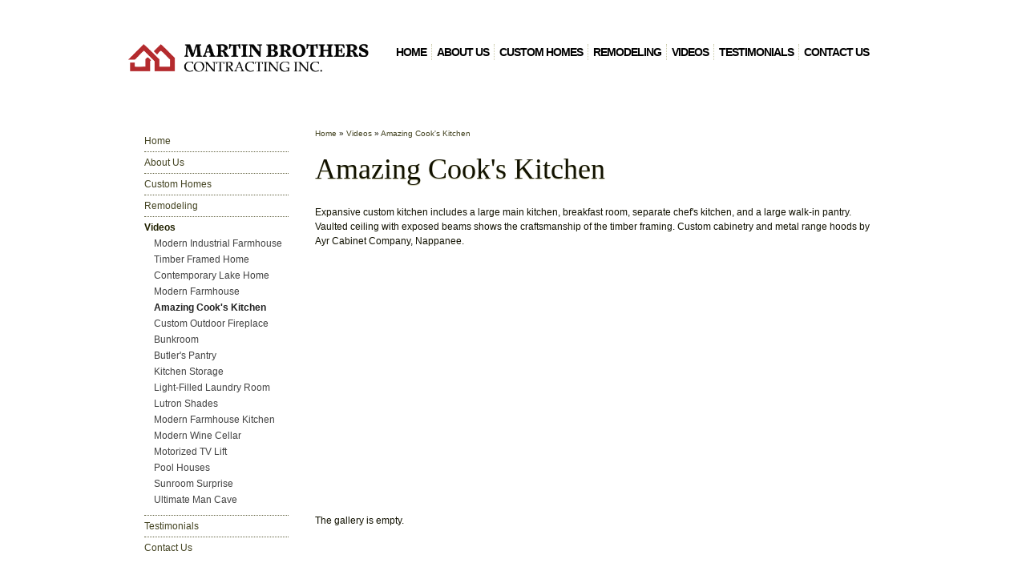

--- FILE ---
content_type: text/html;charset=UTF-8
request_url: https://www.martinbroscontracting.com/videos/amazing-cook-s-kitchen/
body_size: 3722
content:

<!DOCTYPE html>
<html>
<head>
<meta http-equiv="Content-Type" content="text/html; charset=UTF-8" />
<meta name="description" content="Expansive custom kitchen includes a large main kitchen, breakfast room, separate chef's kitchen, and a large walk-in pantry. Vaulted ceiling with exposed beams shows the craftsmanship of the timber framing. Custom cabinetry and metal range hoods by Ayr Cabinet Company, Nappanee.
Painted black kitchen island seats 7. Ceramica Bosque Bosco Argent heated tile floor. Walker Zanger Hustle Hex Mosaic Field Tile Backsplash. Blanco Performa Siligrant sink with Kohler Purist faucet.
Chef's Kitchen includes: 2 Bosch Dishwashers, Wolf Double Oven, Sub-Zero Freezer, Wolf Range, Wolf Ventilation.
Main Kitchen includes: Fisher &amp; Paykel DishDrawer, Scotsman Ice Machine, Wolf Microwave, Wolf Rangetop, 2 Sub-Zero Refrigerators, Wolf Steam Oven, Marvel Undercounter Beverage Refrigerator and Wolf Ventilation
General Contracting by Martin Bros. Contracting, Inc.; Architectural Drawings by James S. Bates, Architect; Design by InDesign; Photography by Marie Martin Kinney.
Music: Back on the Beat by Beau Joseph/Epidemic Sound" />
<meta name="keywords" content="custom kitchen, timber frame home, vaulted ceiling, exposed beams, chefs kitchen, walk in pantry, custom cabinets, metal range, two story range hood, heated tile floor, mosaic tile, painted black island, Blanco sink, Kohler faucets, Wolf oven, Wolf range, Wolf ventilation, custom range hood, Bosch dishwasher, Michiana" />
<meta http-equiv="X-UA-Compatible" content="IE=9; IE=8; IE=7; IE=EDGE" />
<meta name="generator" content="Mura CMS 6.1" />
<title>Amazing Cook's Kitchen // Martin Brothers Contracting</title>
<link rel="icon" href="/martinbros/images/favicon.ico" type="image/x-icon" />
<link rel="shortcut icon" href="/martinbros/images/favicon.ico" type="image/x-icon" />
<meta content="/martinbros/images/favicon.ico" itemprop="image"/>
<link rel="stylesheet" href="/martinbros/css/reset.min.css" type="text/css" media="all" />
<link rel="stylesheet" href="/martinbros/css/mura.min.css" type="text/css" media="all" />
<link rel="stylesheet" href="/martinbros/includes/themes/martinbros/compiled/core.min.347708236478535200BA38EA05E19BF6.css" media="all" />
<!--[if lt IE 8]><link rel="stylesheet" href="/martinbros/includes/themes/martinbros/compiled/ie.lte7.min.6E613CCE9BDDDDC1473571BF48D6F6BB.css" media="all" /><![endif]-->
<link rel="stylesheet" href="/martinbros/includes/themes/martinbros/compiled/print.min.470040D5DAEF22627CAAB23A2658890C.css" media="print" />
<!--[if lte IE 8]>
<script src="/martinbros/includes/themes/martinbros/js/ie/lte8/html5.js" type="text/javascript" language="Javascript"></script>
<![endif]-->
<script type="text/javascript">
<!--
!window.jQuery && document.write(unescape('%3Cscript type="text/javascript" src="/martinbros/jquery/jquery.js"%3E%3C/script%3E'))
//-->
</script> <script type="text/javascript" src="/martinbros/js/global.min.js"></script>
<script type="text/javascript">
var mura={
loginURL:"index.cfm?display=login",
siteid:"martinbros",
siteID:"martinbros",
context:"",
jslib:"jquery",
assetpath:"/martinbros",
themepath:"/martinbros/includes/themes/martinbros",
htmlEditorType:"",
rb:"en",
dtExample:"11/10/2018",
dtCh:"/",
dtFormat:[0,1,2],
dtLocale:"en-US"
}
$.extend(window,mura);
</script> <script src="/martinbros/js/adapter/shadowbox-jquery.min.js" type="text/javascript"></script> <script src="/martinbros/js/shadowbox.min.js" type="text/javascript"></script>
<script type="text/javascript">
addLoadEvent(function(){
Shadowbox.init();
});
</script>
<link href="/martinbros/css/shadowbox.min.css" rel="stylesheet" type="text/css" /> <script src="/martinbros/includes/display_objects/gallery/js/gallery.min.js" type="text/javascript"></script></head>
<body id="videos" class="twoColSL depth3">
<div id="container" class="sysAmazingCooksKitchen">
<!-- Google tag (gtag.js) --> <script async src="https://www.googletagmanager.com/gtag/js?id=G-LQ367WXTXV"></script> <script> window.dataLayer = window.dataLayer || []; function gtag(){dataLayer.push(arguments);} gtag('js', new Date()); gtag('config', 'G-LQ367WXTXV'); </script>
<header class="clearfix">
<div class="container">
<hgroup>
<h1><a href="/">Martin Brothers</a></h1>
</hgroup>
<nav>
<ul id="navPrimary">
<li class="first" id="navHome"><a href="/">Home</a></li>
<li id="navAboutUs"><a href="/about-us/">About Us</a></li>
<li id="navCustomHomes"><a href="/custom-homes/">Custom Homes</a></li>
<li id="navRemodeling"><a href="/remodeling/">Remodeling</a></li>
<li class="current" id="navVideos"><a href="/videos/" class="current" >Videos</a></li>
<li id="navTestimonials"><a href="/testimonials/">Testimonials</a></li>
<li class="last" id="navContactUs"><a href="/contact-us/">Contact Us</a></li>
</ul>
</nav>
</div>
</header>
<div id="content" class="clearfix">
<div class="clearfix container">
<aside id="left">
<nav>
<ul id="navSidebar" class="navSecondary">
<li class="first" id="navHome"><a href="/">Home</a></li>
<li id="navAboutUs"><a href="/about-us/">About Us</a></li>
<li id="navCustomHomes"><a href="/custom-homes/">Custom Homes</a></li>
<li id="navRemodeling"><a href="/remodeling/">Remodeling</a></li>
<li class="current" id="navVideos"><a href="/videos/" class="current " >Videos</a><ul>
<li class="first" id="navModernIndustrialFarmhouse"><a href="/videos/modern-industrial-farmhouse/">Modern Industrial Farmhouse</a></li>
<li id="navTimberFramedHome"><a href="/videos/timber-framed-home/">Timber Framed Home</a></li>
<li id="navContemporaryLakeHome"><a href="/videos/contemporary-lake-home/">Contemporary Lake Home</a></li>
<li id="navModernFarmhouse"><a href="/videos/modern-farmhouse/">Modern Farmhouse</a></li>
<li class="current" id="navAmazingCooksKitchen"><a href="/videos/amazing-cook-s-kitchen/" class="current" >Amazing Cook's Kitchen</a></li>
<li id="navCustomOutdoorFireplace"><a href="/videos/custom-outdoor-fireplace/">Custom Outdoor Fireplace</a></li>
<li id="navBunkroom"><a href="/videos/bunkroom/">Bunkroom</a></li>
<li id="navButlersPantry"><a href="/videos/butler-s-pantry/">Butler's Pantry</a></li>
<li id="navKitchenStorage"><a href="/videos/kitchen-storage/">Kitchen Storage</a></li>
<li id="navLightfilledLaundryRoom"><a href="/videos/light-filled-laundry-room/">Light-Filled Laundry Room</a></li>
<li id="navLutronShades"><a href="/videos/lutron-shades/">Lutron Shades</a></li>
<li id="navModernFarmhouseKitchen"><a href="/videos/modern-farmhouse-kitchen/">Modern Farmhouse Kitchen</a></li>
<li id="navModernWineCellar"><a href="/videos/modern-wine-cellar/">Modern Wine Cellar</a></li>
<li id="navMotorizedTvLift"><a href="/videos/motorized-tv-lift/">Motorized TV Lift</a></li>
<li id="navPoolHouses"><a href="/videos/pool-houses/">Pool Houses</a></li>
<li id="navSunroomSurprise"><a href="/videos/sunroom-surprise/">Sunroom Surprise</a></li>
<li class="last" id="navUltimateManCave"><a href="/videos/ultimate-man-cave/">Ultimate Man Cave</a></li>
</ul></li>
<li id="navTestimonials"><a href="/testimonials/">Testimonials</a></li>
<li class="last" id="navContactUs"><a href="/contact-us/">Contact Us</a></li>
</ul>
</nav>
<p style="text-align: center;"><a class="facebook" href="http://www.facebook.com/pages/Martin-Bros-Contracting-Inc/92442565177" onclick="window.open(this.href, '', 'resizable=yes,status=no,location=no,toolbar=no,menubar=no,fullscreen=no,scrollbars=no,dependent=no'); return false;"><img alt="" src="/martinbros/assets/Image/FB%20martin.png" style="margin-left: 2px; margin-right: 2px; width: 25px; height: 25px;" /></a><a href="https://www.houzz.com/professionals/general-contractors/martin-bros-contracting-inc-pfvwus-pf~1828838277/__public" onclick="window.open(this.href, '', 'resizable=yes,status=no,location=no,toolbar=no,menubar=no,fullscreen=no,scrollbars=no,dependent=no'); return false;"><img alt="Blogger" height="128" src="/martinbros/assets/File/social_square_green_128px.png" style="margin-left: 0px; margin-right: 0px; height: 25px; width: 25px;" width="128" /></a><a href="https://www.youtube.com/c/MartinBrosContractingIncGoshen" onclick="window.open(this.href, '', 'resizable=yes,status=no,location=no,toolbar=no,menubar=no,fullscreen=no,scrollbars=no,dependent=no'); return false;"><img alt="" src="/martinbros/assets/File/youtube_icon.png" style="width: 25px; height: 25px;" /></a><a href="https://www.instagram.com/martin.brothers/" onclick="window.open(this.href, '', 'resizable=yes,status=no,location=no,toolbar=no,menubar=no,fullscreen=no,scrollbars=no,dependent=no'); return false;"><img alt="" src="/martinbros/assets/File/Instagram.png" style="width: 25px; height: 25px;" /></a></p>
</aside>
<article>
<nav><ul id="crumblist" class="mura-breadcrumb breadcrumb">
<li class="first"><a href="/">Home</a></li><li >&nbsp;&raquo;&nbsp;<a href="/videos/">Videos</a></li><li class="last">&nbsp;&raquo;&nbsp;<a href="/videos/amazing-cook-s-kitchen/">Amazing Cook's Kitchen</a></li>
</ul></nav>
<h2 class="pageTitle">Amazing Cook's Kitchen</h2>
<div id="media_1643224175095_box">
<p>Expansive custom kitchen includes a large main kitchen, breakfast room, separate chef's kitchen, and a large walk-in pantry. Vaulted ceiling with exposed beams shows the craftsmanship of the timber framing. Custom cabinetry and metal range hoods by Ayr Cabinet Company, Nappanee.</p>
<div id="media_1643224655533_box"><iframe allow="accelerometer; autoplay; clipboard-write; encrypted-media; gyroscope; picture-in-picture" allowfullscreen="" frameborder="0" height="315" src="https://www.youtube.com/embed/woPc8b1tJ3Q" title="YouTube video player" width="560"></iframe></div>
</div>
<p>The gallery is empty.</p>
</article>
</div>
</div>
<footer>
<div class="wrap clearfix container">
<div style="float:right; clear: both; padding-top: 12px; padding-right:30px; ">
</div>
<div class="info">
<p class="copyright">
Copyright &copy; 2001 - 2026 Martin Brothers Contracting, Inc.
All rights reserved.<br/>
</p>
<strong>Martin Brothers Contracting, Inc.</strong><br/>
26262 County Road 40&bull;
Goshen, IN 46526<br/>
Phone: 574-862-2142
Toll Free: 877-862-2142<br/>
www.martinbroscontracting.com &bull;
<a href="./?mobileFormat=true">Mobile Version</a>
</p>
</div>
<h2 class="tagline">The Finest Homes Anywhere</h2>
</div>
</div>
</footer>
<!--[if lt IE 8]><script type="text/javascript" src="/martinbros/includes/themes/martinbros/compiled/ie.lte7.min.EBF72323504EE2B20CE1C33CCB76B122.js"></script><![endif]-->
<!--[if lt IE 8]><script type="text/javascript" src="/martinbros/includes/themes/martinbros/compiled/ie.lte7.roundies.min.637CE535C34B0AAB0CB557AF38837872.js"></script><![endif]-->
<script type="text/javascript">
var _gaq = _gaq || [];
_gaq.push(['_setAccount', 'UA-1957443-36']);
_gaq.push(['_trackPageview']);
(function() {
var ga = document.createElement('script'); ga.type = 'text/javascript'; ga.async = true;
ga.src = ('https:' == document.location.protocol ? 'https://ssl' : 'http://www') + '.google-analytics.com/ga.js';
var s = document.getElementsByTagName('script')[0]; s.parentNode.insertBefore(ga, s);
})();
</script>
</div>
</body>
</html>


--- FILE ---
content_type: text/css
request_url: https://www.martinbroscontracting.com/martinbros/css/reset.min.css
body_size: 1249
content:
html,body,div,span,applet,object,iframe,h1,h2,h3,h4,h5,h6,p,blockquote,pre,a,abbr,acronym,address,big,cite,code,del,dfn,em,img,ins,kbd,q,s,samp,small,strike,strong,sub,sup,tt,var,b,u,i,center,dl,dt,dd,ol,ul,li,fieldset,form,label,legend,table,caption,tbody,tfoot,thead,tr,th,td,article,aside,canvas,details,embed,figure,figcaption,footer,header,hgroup,menu,nav,output,ruby,section,summary,time,mark,audio,video{margin:0;padding:0;border:0;font-size:100%;font:inherit;vertical-align:baseline}article,aside,details,figcaption,figure,footer,header,hgroup,menu,nav,section{display:block}body{line-height:1}ol,ul{list-style:none}blockquote,q{quotes:none}blockquote:before,blockquote:after,q:before,q:after{content:'';content:none}table{border-collapse:collapse;border-spacing:0}sup,sub{line-height:0}a img{border:none}ul{margin:0 0 1em 4em}ol{margin-left:5em}p+ul,p+ol{margin-top:-0.5em}li ul,li ol{margin-top:.5em;margin-bottom:.75em}li{margin:0 0 .5em}ul{list-style:disc}ul ul{list-style:circle}ul ul ul{list-style:square}ol{list-style:decimal}ol ol,ol.alpha{list-style:lower-alpha}ol ol ol{list-style:lower-roman}dl{clear:both;margin-bottom:1em}dt{margin:0 0 .5em;line-height:1;font-weight:bold}dt a{text-decoration:none}dd{margin:0 0 .5em;padding:0;line-height:1.2}dd p{margin:0 0 .5em;padding:0}dl.twoColumn{margin:0;text-align:left}dl.twoColumn dt{float:left;clear:left;width:33%}dl.twoColumn dd{clear:right;margin:0 0 0 35%;padding:0}table{border-collapse:collapse;border-spacing:0}caption{font-weight:normal;text-align:left}th{padding:.5em;border:1px solid;font-weight:bold;text-align:left;vertical-align:top}td{padding:.5em;line-height:1.2;vertical-align:top}form{margin-bottom:2em}form ul,form ol,.content form ul,.content form ol{margin:0}fieldset ol,fieldset ul{padding-top:15px}form li{clear:both;width:100%;margin-bottom:1.5em;list-style:none}form li#svCaptcha{width:auto;margin-left:27%;padding-left:7px}form li#svCaptcha img{width:auto!important;padding:0!important;border:0!important}form #subSettings label{float:none;font-weight:normal}fieldset{clear:both;margin:0 0 2em;padding:0 15px .5em}legend{margin-left:-10px;padding:0 10px;font-size:1.4em;line-height:1.2;font-weight:normal}label,p.fieldLabel,form li.mura-form-radio p,form li.mura-form-checkbox p{float:left;width:25%;margin-right:2%;padding-right:7px;font-weight:bold;line-height:1.4;text-align:right}form li.mura-form-radio label,form li.mura-form-checkbox label{float:none;display:block;width:100%;margin:0 0 .8em;padding:.2em 0 0;font-weight:normal;text-align:left}.mura-form-radio div,.mura-form-checkbox div{width:70%;margin-left:29%}.multiInputs{float:left;width:65%}.inputNote{font-size:.9em;color:#777}form li span{font-weight:normal}fieldset input.text{width:68%}label input{margin:0 .5em 0 0}fieldset textarea{width:68%;height:10em}form .buttons{text-align:right}button,.buttons input{cursor:pointer}input[type='submit']{cursor:pointer}input[type='hidden']{display:none!important}.sidebar form{float:left;width:100%;margin-bottom:2em}.sidebar form li{float:none;width:auto;margin:0 0 .5em;display:block;text-align:left}.sidebar label{float:none;width:auto;margin:0 0 .25em;text-align:left}.sidebar input.text{width:95%;margin:0}.required{margin:0 0 .5em .25em;font-weight:normal;color:#b00}p.required{float:left;clear:left;margin:0;padding-left:7px;background:url(../images/icon_star.png) no-repeat}p#loginMsg.required{margin-bottom:2em}input.first{margin-left:0}.flow label{float:none;width:auto}.req label{background:url(../images/icon_star.png) no-repeat 100% 0}.req ins{position:absolute;left:-9999px}li .req {padding-right:7px;background:url(../images/icon_star.png) no-repeat 100% 0}

--- FILE ---
content_type: text/css
request_url: https://www.martinbroscontracting.com/martinbros/css/mura.min.css
body_size: 3454
content:
.hide{display:none!important}.left{float:left}.right{float:right}img.left{margin:0 1em 1em 0}img.right{margin:0 0 1em 1em}img.center{display:block;margin:1em auto}p.center{text-align:center}.callToAction{padding-left:10px;background:url(../images/pointer_red.gif) no-repeat 0 50%}.clearfix:after,.svIndex dl:after,.svIndex li:after{visibility:hidden;display:block;font-size:0;content:" ";clear:both;height:0}.svIndex .moreResults li:after{content:none}* html .clearfix,* html .svIndex dl{zoom:1}*:first-child+html .clearfix,*:first-child+html .svIndex dl{zoom:1}#crumblist,#crumbList{margin:0 0 1em;padding:0;list-style:none}#crumblist li,#crumbList li{display:inline;margin:0;font-size:1em}#crumblist a,#crumbList a{text-decoration:none}.navSequential,.moreResults ul{margin:0!important;padding:0;list-style:none}.navSequential li,.moreResults li{display:inline;margin:0!important;padding:0;text-align:center}.navSequential a,.moreResults a{padding:.1em .2em;text-decoration:none}.navSequential .current a{border:1px solid #e4e4e4;color:#000}.navSequential a:hover{background:#e4e4e4}#navSession{margin:0;list-style:none}#navSession li{display:inline;margin:0;padding:0 .25em}#navSession a{text-decoration:none}#navSession li#navEditProfile{border-right:1px solid #ccc;padding-right:.5em;padding-left:0}#navSession li#navLogout{padding-right:0}#svComments{clear:both}#svComments dl{margin-bottom:1em;padding-bottom:1em;border:0;border-bottom:1px dotted #ccc;line-height:1.2;overflow:hidden}#svComments dl.last{margin-bottom:2em;border-bottom:0}#svComments dl.indent-1{padding-left:30px}#svComments dl.indent-2{padding-left:60px}#svComments dl.indent-3{padding-left:90px}#svComments dl.indent-4{padding-left:120px}#svComments .indent-5,#svComments .indent-6,#svComments .indent-7,#svComments .indent-8,#svComments .indent-9{border-left:120px solid #fff}#svComments dt{margin-bottom:.5em}#svComments dd{margin-bottom:.25em}#svComments dd.comment p{margin-top:.5em}#svComments dd.comment p:first-child{margin-top:0}#svComments dd.dateTime{font-size:1em;color:#666;margin-bottom:.5em}#svComments dd.gravatar{float:left;margin-right:1em}#svComments dd.reply{font-size:1em}#svComments a.editcomment{cursor:pointer}div.svAd{margin:0 0 2em}a#svAsset{display:block;margin:2em 0;padding-left:20px;line-height:2;background-position:0 50%;background-repeat:no-repeat}a#svAsset img{float:right}.image a#svAsset{padding-left:0;line-height:1.5;background:transparent}a#svAsset.file{background-image:url(../images/file-icons/generic.gif)}a#svAsset.ai{background-image:url(../images/file-icons/ai.gif)}a#svAsset.css{background-image:url(../images/file-icons/css.gif)}a#svAsset.doc{background-image:url(../images/file-icons/doc.gif)}a#svAsset.gif{background-image:url(../images/file-icons/gif.gif)}a#svAsset.html,a#svAsset.htm{background-image:url(../images/file-icons/generic.gif)}a#svAsset.graffle{background-image:url(../images/file-icons/graffle.gif)}a#svAsset.jpg{background-image:url(../images/file-icons/jpg.gif)}a#svAsset.mdb{background-image:url(../images/file-icons/mdb.gif)}a#svAsset.mp3{background-image:url(../images/file-icons/mp3.gif)}a#svAsset.mpp{background-image:url(../images/file-icons/mpp.gif)}a#svAsset.ndd{background-image:url(../images/file-icons/ndd.gif)}a#svAsset.oo3{background-image:url(../images/file-icons/oo3.gif)}a#svAsset.pdf{background-image:url(../images/file-icons/pdf.gif)}a#svAsset.png{background-image:url(../images/file-icons/png.gif)}a#svAsset.ppt{background-image:url(../images/file-icons/ppt.gif)}a#svAsset.psd{background-image:url(../images/file-icons/psd.gif)}a#svAsset.txt{background-image:url(../images/file-icons/txt.gif)}a#svAsset.url{background-image:url(../images/file-icons/url.gif)}a#svAsset.vsd{background-image:url(../images/file-icons/vsd.gif)}a#svAsset.xls{background-image:url(../images/file-icons/xls.gif)}a#svAsset.zip{background-image:url(../images/file-icons/zip.gif)}#svAssetDetail.image #svAsset{float:left;margin:.25em 1.5em .5em 0}#svAssetDetail.image #svAsset img{float:none;display:block;margin:0}.content#primary .imgMed{float:right;margin-bottom:1em;margin-left:1em}.svCalendar{text-align:center}.svCalendar table{width:100%}.svCalendar th{padding:0;border:1px solid;font-style:normal;font-weight:bold;text-align:center;font-size:1em;line-height:2.2}#svCalendarNav th{line-height:1.2;font-size:.9em}.svCalendar th a{display:block;padding:.25em;text-align:center}.svCalendar td{width:14%;height:60px;padding:.5em;border:1px solid;font-size:9px;line-height:1;text-align:left;vertical-align:top}.svCalendar .dayofweek td{height:auto;padding:.5em;line-height:1.6;font-style:normal;font-weight:bold;text-align:center}#svCalendarNav .dayofweek td{line-height:1.1}#svCalendarNav td{height:auto;text-align:center}.content .svCalendar td ul{margin:0;padding:0;list-style:none}.svCalendar td li a{display:block;margin:2px 0;padding:0 0 2px;border:0;text-align:left;text-decoration:none}.svCalendar td li a:hover,.svCalendar td li a#today{text-decoration:underline}#datePicker{width:190px;text-align:center;background:#fff}#datePickerContainer{width:178px;margin:6px auto;padding:0;text-align:center}#datePicker select.dropdown{margin:0;font-size:11px;vertical-align:middle}#datePicker input.submit{vertical-align:middle}#datePicker #calendarDates{margin:6px auto;padding:0;background:#fff}#datePicker #calendarDates th{font-size:1em;font-style:normal;font-weight:normal;text-align:center;color:#fff;background:#333}#datePicker #calendarDates th a{color:#fff}#datePicker #calendarDates .dayofweek td{padding:.5em;font-size:1em;font-style:normal;font-weight:bold;text-align:center;color:#333;background:#eae7e7}#datePicker #calendarDates td{border:1px solid #eae7e7;font-size:1em;font-style:normal;font-weight:normal;text-align:center;color:#333;background:#f6f6f6}#datePicker #calendarDates a{display:block;padding:.5em;text-decoration:none;color:#333}#datePicker #calendarDates a:hover,#calendar a#today{display:block;padding:.5em;text-decoration:none;color:#fff;background:#f6f6f6}.col{float:left;margin-right:1.5%;display:inline}.columns2 .col{width:48%}.columns3 .col{width:31%}.columns4 .col{width:23%}.columns5 .col{width:18%}.columns6 .col{width:14%}.columns7 .col{width:12%}.columns8 .col{width:10%}table.svFlvPlayer td{padding:0;border:0}#svGallery ul{margin:0;list-style:none}#svGallery li{float:left;margin:0 2% 0 0;padding:0 0 1.5em;list-style:none;font-size:1.1em;text-align:center;display:-moz-inline-stack;display:inline-block;zoom:1;*display:inline;_height:1%;overflow:hidden}#svGallery li a{display:block;margin:0 auto .75em}#svGallery li img{margin:0 auto;display:block}#svGallery li p{margin:0;font-size:.9em;text-align:center}#svGallery dl{margin:0 auto;padding:0}#svGallery dt{margin:0 0 .25em;padding:0}#svGallery dd{float:none;margin:0;padding:0;line-height:1.25;background:transparent}#svGallery .comments a{padding-left:13px;background:url(../images/icon_comments.gif) no-repeat 0 50%}.svIndex{margin:2em 0}.sidebar .svIndex,aside .svIndex{margin:0 0 2em 0}.content .svIndex{padding-top:1em;border-top:1px solid #ccc}.svIndex dl{position:relative;margin:1.3em 0 1em}.svIndex>ul{margin:0 0 2em;list-style:none;position:relative}.svIndex>ul li{position:relative;margin:1.3em 0 1em}.sidebar .svIndex dl.first,.sidebar .svIndex li.first,aside .svIndex dl.first,aside .svIndex li.first{margin-top:0;padding-top:0}.svIndex dl.last,.svIndex li.last{border:0;padding:0}.svIndex dt,.svIndex li h3{font-size:1.4em;margin-bottom:.25em}.sidebar .svIndex dt,aside .svIndex dt,.sidebar .svIndex li h3,aside .svIndex li h3{margin:0 0 .25em 0}.svIndex .releaseDate{margin-bottom:.5em;font-weight:normal;color:#999}.summary .readMore,.readMore{font-size:.9em}.credits,.comments,.tags,.rating{float:left;margin-bottom:0;padding:0 .75em 0 0;font-size:1em}.sidebar .credits,.sidebar .comments,.sidebar .tags,.sidebar .rating,aside .credits,aside .comments,aside .tags,aside .rating{float:none;margin-bottom:.35em;padding:0}.rating{position:relative;width:110px;background-repeat:no-repeat;background-position:3.5em 50%}.rating span{position:absolute;left:-9999px}.svIndex .credits{color:#666}.svIndex .comments{padding-left:13px!important;background:url(../images/icon_comments.png) no-repeat 0 50%}.hasImage .image{position:absolute;top:0;left:0;margin:0 1em 0 0}.sidebar .hasImage,aside .hasImage{min-height:0;padding-left:0}.svSlideshow .svSlides dl{border:0}.svSlideshow .svSlides>ul{list-style:none;margin:0 0 2em}.svSlideshow{clear:both;position:relative;margin:0 0 2.2em}.svSlides{overflow:visible;z-index:1}.svSlides h3{z-index:10}.svSlides dl,.svSlides ul>li{z-index:1;margin:0;overflow:hidden;position:relative}.svSlides ul{overflow:visible}ol.svPager{position:relative;z-index:2;margin:0;padding:0}ol.svPager li{margin:0 .25em;display:inline}ol.svPager a{display:-moz-inline-block;display:inline-block;padding:2px 5px;text-align:center;line-height:1.2}a.rss{padding:4px 0 4px 14px;background:url(../images/icon_rss.gif) no-repeat 0 50%}div.portalFeatures{margin:0 0 1em;padding:0 0 1em;border-bottom:1px dotted #ccc;font-weight:bold}.portalFeatures dl{margin:6px 0 0;list-style:none}.portalFeatures dt{clear:both;margin:0 0 .5em;padding:0;font-weight:bold}.portalFeatures dt.releaseDate{margin:0 0 2px;font-size:1em;font-weight:normal!important;color:#666}.portalFeatures dd{clear:both;margin:0 0 1em;padding:0;font-weight:normal}.portalFeatures dd p{margin:0 0 .5em;padding:0;font-weight:normal}.portalFeatures dd img{margin:0 .5em .5em 0;padding:0;float:left}.portalFeatures a{text-decoration:none}table#svRssFeedsList td{vertical-align:middle}table#svRssFeedsList img{border:0;padding:0}#svSessionTools{margin-bottom:1em}#svSessionTools p#welcome{margin-bottom:.5em;font-size:1.1em}ul#svSiteMap{margin:1em 0;list-style:none}#svSiteMap ul{margin:0;list-style:none}#svSiteMap li{margin-left:0;font-weight:normal}#svSiteMap li li{margin:1em 2em;font-weight:bold}#svSiteMap li li li{font-weight:normal}#svTagCloud ol{margin:0 0 2em}#svTagCloud li{display:inline}#svTagCloud span{position:absolute;left:-9999px;width:990px}#svTagCloud .not-popular{font-size:.9em}#svTagCloud .not-very-popular{font-size:1.2em}#svTagCloud .somewhat-popular{font-size:1.6em}#svTagCloud .popular{font-size:1.9em}#svTagCloud .very-popular{font-size:2.1em}#svTagCloud .ultra-popular{font-size:2.6em}#svPageTools{margin:0 0 2em;padding:0}#svPageTools ul{margin:0;padding:0;list-style:none}#svPageTools li{margin:0;padding:0 0 0 20px;font-size:11px;line-height:1.5}#svPageTools li a{line-height:20px}#svPageTools li#addFavorite{background:url(../images/icon_addfavorite.gif) no-repeat}#svPageTools li#sendToFriend{background:url(../images/icon_emailarticle.gif) no-repeat}#svPageTools li#print{background:url(../images/icon_print.gif) no-repeat}#svPageTools li#discuss{background:url(../images/icon_discuss.gif) no-repeat}ul#favoriteList{margin:0 0 1em;list-style:none;font-size:11px}#favoriteList li{margin:0 0 .65em!important;padding:0;border:none;font-size:11px;line-height:1.1}#favoriteList li.defaultMsg{margin:0;list-style:none!important;font-size:1em;line-height:1.2;color:#666}#favoriteList li a{margin:0 0 0 1em;padding:0}#favoriteList li a.remove{color:#666}.sendToFriend input.text{width:300px}.sendToFriend textarea{width:300px;height:100px}#svLoginContainer{width:370px;margin:0 auto}form#login{margin-bottom:.5em}form#sendLogin{margin-bottom:2em}.sidebar #login h3,aside #login h3{padding-bottom:0;border-bottom:0}#login fieldset{margin-bottom:0}#svLoginContainer p.required{margin:.5em 0 2em}#login label,#sendLogin label{float:none;width:auto;text-align:left}#loginContainer input.text,#sendLogin input.text{width:240px}#sendLogin p{margin:1em 0 0}.sidebar .svMailingList fieldset,aside .svMailingList fieldset{padding:0;border:0}.sidebar .svMailingList ol,aside .svMailingList ol{padding:0}.sidebar .svMailingList legend,aside .svMailingList legend{display:none}#svSearchForm{margin:0 0 1em;padding:0 0 1em;border-bottom:1px dotted #ccc}#svSearchForm input.text{width:100px;margin:0 .5em 0 0}#svSearchForm input.submit{float:none;clear:none;width:auto;margin:0 .5em 0 0}#svSearchResults .moreResults{margin:.75em 0;padding:.75em;background:#f2f2f2}#svSearchResults .bottom{margin-bottom:2em}#svSearchAgain p{margin-bottom:.5em;font-weight:bold}#svSearchResults .submit{float:none}span.keywords,span.highlight{padding:.2em;background:yellow}#svSendToFriend{padding:1em 2em 0;background:#fff}#svSendToFriend h1{font-size:1.5em;text-align:center}form li .cke_skin_mura{margin-left:28%}form li .cke_skin_mura table{margin-top:0}.sidebar .responseMessage,aside .responseMessage{color:red}#dsp_response.dataCollection .pollResults{list-style:none}.pollResults li{margin:0 0 2px;padding:0;list-style:none}.pollPercent{font-style:italic}.pollQty{display:none}.error,.notice,.success{padding:.8em;margin-bottom:1em;border:2px solid #ddd}.error{background:#fbe3e4;color:#8a1f11;border-color:#fbc2c4}.notice{background:#fff6bf;color:#514721;border-color:#ffd324}.success{background:#e6efc2;color:#264409;border-color:#c6d880}.error a{color:#8a1f11}.notice a{color:#514721}.success a{color:#264409}.stars a{width:14px;height:13px;background:transparent url(../includes/display_objects/rater/images/stars.png) no-repeat;}.rating.zero,.ratestars.zero{background-image:url(../includes/display_objects/rater/images/star_zero.png);}.rating.one,.ratestars.one{ background-image:url(../includes/display_objects/rater/images/star_one.png);}.rating.onehalf,.ratestars.onehalf{background-image:url(../includes/display_objects/rater/images/star_onehalf.png);}.rating.two,.ratestars.two{background-image:url(../includes/display_objects/rater/images/star_two.png);}.rating.twohalf,.ratestars.twohalf{background-image:url(../includes/display_objects/rater/images/star_twohalf.png);}.rating.three,.ratestars.three{background-image:url(../includes/display_objects/rater/images/star_three.png);}.rating.threehalf,.ratestars.threehalf{background-image:url(../includes/display_objects/rater/images/star_threehalf.png);}.rating.four,.ratestars.four{background-image:url(../includes/display_objects/rater/images/star_four.png);}.rating.fourhalf,.ratestars.fourhalf{background-image:url(../includes/display_objects/rater/images/star_fourhalf.png);}.rating.five,.ratestars.five{background-image:url(../includes/display_objects/rater/images/star_five.png);}#mura-stacktrace{width:800px;margin:2em auto;padding:2em;background-color:#ddd;color:#000;-webkit-border-radius:6px;-moz-border-radius:6px;border-radius:6px}#mura-stacktrace h3{color:#333;text-shadow:0 1px 0 #fff;margin-bottom:1em;padding:0;margin:0 0 1em}#mura-stacktrace ol{margin:0 4em 2em;padding:0}#mura-stacktrace li{text-shadow:0 1px 0 #fff}#mura-stacktrace .duration{font-weight:bold}#mura-stacktrace p{font-size:16px;text-shadow:0 1px 0 #fff;margin:0}

--- FILE ---
content_type: text/css
request_url: https://www.martinbroscontracting.com/martinbros/includes/themes/martinbros/compiled/core.min.347708236478535200BA38EA05E19BF6.css
body_size: 3938
content:
body{font-family:Arial,sans-serif;color:#444;background:#fff;font-size:62.5%;line-height:1.5}p,li,table,blockquote{margin-bottom:1em}p,li,dt,dd,table{font-size:1.2em}p.intro{font-size:1.5em}li *,dt *,dd *,td *,th *{font-size:1em}.title a{font-size:1.4em;color:#521;color:#3a3322}blockquote,q{padding:0 4em;quotes:none}blockquote:before,blockquote:after,q:before,q:after{content:'';content:none}blockquote div cite{font-style:italic}strong,b{font-weight:bold}em,i{font-style:italic}ins{text-decoration:none}del{text-decoration:line-through}abbr,acronym{border-bottom:1px dotted;cursor:help}pre,code{margin:1.5em 0;white-space:pre}pre,code,tt{font-size:1em;font-family:'andale mono','lucida console',monospace;line-height:1.5}h1{font-size:3.6em}h1 a{display:block}h2,h3,h4,h5,h6{font-family:Georgia,"Times New Roman",Times,serif;margin:0 0 .5em;font-weight:normal;text-shadow:0 1px 1px #cca}h2{margin:0 0 .5em;font-size:3.6em}h2.tagline{font-weight:normal;font-size:13px;color:#999}.threeColumn h2.pageTitle{font-size:3em}h3{margin:0 0 .25em;font-size:2.2em}aside h3{margin-bottom:.5em;font-size:1.4em;color:#0c2846}h4{margin:0 0 .35em;font-size:1.8em}aside h4{font-size:1.4em}h5{font-size:1.4em}aside h5{font-size:1.2em}h6{font-size:1.2em}aside h6{font-size:1.1em}body{font-family:Helvetica,Arial,sans-serif;font-size:62.5%;color:#434343;background:#664 url(/martinbros/includes/themes/martinbros/images/bg-elegant.png?20130611090645);background-image:none;background:white}*{-moz-outline:0}hr{clear:both;height:0;margin:2em 0;border:1px solid #ccc;border-width:1px 0 0}a{text-decoration:none;color:#442}a:hover{text-decoration:underline}p.intro{color:#666;line-height:1.4em;margin-bottom:1.25em}article,aside,canvas,figcaption,figure,footer,header,hgroup,menu,nav,section,summary{display:block}.content table{width:100%;margin-top:30px}th{border:1px solid;border-color:#becfd6 #becfd6 #dce6ea;color:#32566c;background:#e9f3f7}td{padding:10px;border:1px solid #d6d6d6}tr.alt td{background:#eee}article form{padding:2em;overflow:hidden;border:0;max-width:504px}article #svSearchResults form{max-width:100%}article fieldset{border:0;padding:0}article legend{font-size:1.4em;font-weight:bold;margin:0;padding:0}article label{padding-top:.5em;font-size:1.2em;line-height:1}.submit,.buttons input{float:right;height:2em;line-height:2.1em;border:0;padding:0 1em;font-size:1em;font-weight:bold;color:#fff;background:#6f6242;-webkit-border-radius:10px;-moz-border-radius:10px;border-radius:10px;text-align:center}#searchForm{position:absolute;top:30%;right:0;margin:0;padding:0}#searchForm fieldset{padding:0;border:0}#searchForm input.text{float:left;width:160px;margin:0 .75em 0 0;font-style:italic;background:#cca;border:0;padding:4px;border-radius:3px;box-shadow:0 1px 3px #000 inset}#searchForm .submit{float:right}#login{padding-bottom:1em!important}#login ol{padding-top:0}#svLoginContainer input.text{width:99%}#svLoginContainer p.required{float:none;clear:both}#sendLogin fieldset{margin-top:-.5em;padding-top:.25em}aside #login{padding:0}#svComments{border-top:2px solid #ccc;margin-top:3em;padding-top:2em}#svComments dl{border-bottom:1px dotted #ccc}.clearfix:after{content:" "}.container{width:960px;margin:0 auto;padding:0 20px;position:relative}#content{position:relative;margin-top:15px;border-radius:.25em}#content .container{background:#cca;background:rgba(255,255,255,.5)}.home #content{margin-top:0;padding-top:25px;color:white;padding-top:0;position:absolute;bottom:0;left:0;right:0;bottom:80px;background:#664 url(/martinbros/includes/themes/martinbros/images/bg-elegant.png?20130611090645);background-image:none;background:white;z-index:100}.home #content .container{background:0}article{float:left;width:100%;padding-top:2em;color:#110}.home article{width:920px;padding:0 20px;color:white}.twoColSL article{float:right;width:707px;padding:20px}.twoColSR article{float:left;width:707px}.threeCol article{width:504px}.content,aside{min-height:100px}#left{float:left;width:180px;margin-right:13px;padding:30px 0 30px 20px}.home #left{width:687px;padding:0}#right{float:right;width:156px;margin:13px 0 0;padding:16px 13px}.home #right{width:213px;margin:-40px 0 0!important;padding:0}.threeColSR{width:167px}header{background:#664 url(/martinbros/includes/themes/martinbros/images/bg-elegant.png?20130611090645);background-image:none;background:white;position:relative;z-index:100;padding-top:2em}h1{float:left;margin-right:20px}h1 a{display:block;width:300px;height:104px;text-indent:-9999px;background:url(/martinbros/includes/themes/martinbros/images/logo-martinbros_2026.png?20251222012710) no-repeat;background-size:100% auto;background-position:center}h2.tagline{display:inline-block;width:557px;height:80px;text-indent:-9999px;vertical-align:top;background:url(/martinbros/includes/themes/martinbros/images/tagline.png?20130611090645) no-repeat;position:relative;margin-bottom:-50px;z-index:150}header .navUtility{position:absolute;top:32%;right:225px}#right{background:#f2f2f2}footer{clear:both;margin:0;padding-top:17px}.home footer{padding-top:0;background:#664 url(/martinbros/includes/themes/martinbros/images/bg-elegant.png?20130611090645);background-image:none;background:white;position:absolute;height:80px;bottom:0;left:0;right:0;z-index:100}footer td{border:0}footer a{color:#93794b}footer p{font-size:11px;color:black}footer .copyright{float:left;position:absolute;bottom:0}footer .contact{padding-right:20px;text-align:right;float:right;position:relative}footer .info{display:inline-block;padding:2em 0;color:black;margin-right:20px}footer .bbb{display:inline-block;text-align:left;position:absolute;right:0;top:15px;height:35px;width:35px;text-indent:-999em;background:url(/martinbros/includes/themes/martinbros/images/bbb.png?20130611090645) 50% 50% no-repeat}.social-media{list-style:none;padding:0;margin:0}.social-media li{float:left;margin-right:10px}.social-media a{text-indent:-999em;display:inline-block;height:35px;width:35px}.social-media .facebook{background:url(/martinbros/includes/themes/martinbros/images/facebook.png?20130611090645) 50% 50% no-repeat}.social-media .pinterest{background:url(/martinbros/includes/themes/martinbros/images/pinterest.png?20130611090645) 50% 50% no-repeat}.social-media .twitter{background:url(/martinbros/includes/themes/martinbros/images/twitter.png?20130611090645) 50% 50% no-repeat}.social-media .houzz{background:url(/martinbros/includes/themes/martinbros/images/houzz.png?20130611090645) 50% 50% no-repeat}.social-media .blogger{background:url(/martinbros/includes/themes/martinbros/images/blogger.png?20130611090645) 50% 50% no-repeat}.social-media .youtube{background:url(/martinbros/includes/themes/martinbros/images/youtube.png?20130611090645) 50% 50% no-repeat}#crumbList{margin:0 0 1.5em}#crumbList li{font-size:1.1em}#crumbList li a:hover{text-decoration:underline}.navUtility{overflow:hidden;margin:0;padding:0}.navUtility li{display:inline;margin:0 .5em 0 -0.5em;padding:0 10px;list-style:none;font-size:1em!important}footer .navUtility{float:left}footer .navUtility li{padding:0 5px;border-left:1px solid #cfcfcf}header .navUtility li{border-left:1px solid #959595}footer .navUtility li a{color:#999}#navPrimary{overflow:hidden;margin:2.5em 3em 0 0;padding:0;list-style:none;font-weight:bold;color:#fff;float:right}#navPrimary li{float:left;margin:0;padding:0;list-style:none}#navPrimary li.first{margin-left:-6px}#navPrimary .first a{border-left:none}#navPrimary a{font-size:14px;letter-spacing:-1px;display:block;text-transform:uppercase;border-left:1px dotted #cca;padding:0 6px;margin:10px 0;line-height:20px;color:black;text-decoration:none;-webkit-transition:.25s all linear}#navPrimary li:hover a,#navPrimary li.sfhover a:hover{color:#cca}#navPrimary li:hover li a{color:#fff}#navPrimary li ul{position:absolute;left:-9999px;z-index:10;width:12em;margin:0;padding-left:0;list-style:none;background:#6f6242;box-shadow:0 2px 4px #331}#navPrimary li li{float:left;width:12em;margin:0!important}#navPrimary li li a{display:block;color:#fff;padding:.5em;margin:0;border-left:none;border-bottom:1px solid #775;line-height:1;text-transform:none}#navPrimary li li a:hover{text-decoration:none;background:#4d4020}#navPrimary ul li.first,#navPrimary ul li li.first{border:0}#navPrimary li ul ul{margin:-1.95em 0 0 12em}#navPrimary li:hover ul ul,#navPrimary li:hover ul ul ul,#navPrimary li.sfhover ul ul,#navPrimary li.sfhover ul ul ul{left:-9999px;z-index:1001}#navPrimary li:hover ul,#navPrimary li li:hover ul,#navPrimary li li li:hover ul,#navPrimary li.sfhover ul,#navPrimary li li.sfhover ul,#navPrimary li li li.sfhover ul{left:auto}.navSecondary{margin:0 0 4em;padding:0;list-style:none;height:auto}.navSecondary li{margin:0 0 .5em;padding:0 0 .5em;border-bottom:1px dotted #664;line-height:1.2}.navSecondary .last{border:0;padding-bottom:0}.navSecondary li ul{margin:.5em 0 0;padding:0;list-style:none;overflow:hidden}.navSecondary li{margin-bottom:.5em}.navSecondary li a{display:block}.navSecondary li.current a{font-weight:bold;color:#220}.navSecondary li li{margin:0 0 .5em 1em;padding:0;border-bottom:0;list-style:none;line-height:1.2em}.navSecondary li.current li a{font-weight:normal;color:#434343}.navSecondary li.current .current a{font-weight:bold;color:#222}.moreResults,#svSearchResults .moreResults{padding-top:1.5em;background:#775;color:#fff}.moreResults ul{overflow:hidden;margin:0;padding:0}.moreResults li{display:inline;padding:0 .25em;list-style:none;border-right:1px solid #997}.moreResults li.resultsFound{padding-right:.5em}.moreResults li.navNext{border-right:0}.moreResults li.navPrev{border-right:0}.moreResults li a{padding:0}a#svAsset{font-size:1.4em}#svGallery{border-top:2px solid #e6e6e6;padding-top:1.8em}#svGallery li a{border:0 solid #ccc}.svCalendar table{margin-top:0}.svCalendar th{background:#0c2846;vertical-align:middle;color:#fff}.svCalendar th a,.svCalendar th a:hover{background:#0c2846;color:#fff}.svCalendar th a:hover{color:#442}.svCalendar tr.dayofweek td{background:#442;color:#fff;font-weight:normal}.svCalendar th,.svCalendar td{border:1px solid #fff}.svCalendar td{background:#e9f3f7}#svCalendarNav td{vertical-align:middle}#svCalendarNav td a{display:block;margin-bottom:1px;padding:3px 4px;background:#ff3405;color:#fff}#svCalendarNav td a:hover{background:#0c2846;text-decoration:none}#svRSSFeeds form{background:transparent}li.boxItemHeader{color:#442;padding-left:10px;background:url(/martinbros/includes/themes/martinbros/images/pointer_red_sm.gif?20130611090645) no-repeat left .25em}a.boxItemHeader{color:#442}#svAddNewFeed{padding:0!important;background:transparent!important}#svAddNewFeed button{background:#442!important;font-size:11px!important}#features{overflow:hidden}#features dl{float:left;clear:none;width:213px;margin:0 16px 0 0}#features dt{font-size:2em;font-weight:bold;letter-spacing:-0.025em}#features dt a{color:#232323}#features dt a:hover{text-decoration:none}#features dd{font-size:1.1em}#features dd p{margin:-3px 0 8px;line-height:15px}#features dd a{font-weight:bold}#features dd.image{float:none;margin:0 0 1.7em;position:relative}.home #rotator{position:absolute;top:120px;bottom:80px;left:0;right:0;width:100%;overflow:hidden}.home #rotator .svSlideshow,.home #rotator .svSlides,.home #rotator dl,.home #rotator dd{width:auto;min-width:100%;height:100%!important;min-height:100%!important;margin:0!important;padding:0!important;position:relative;text-align:center;*height:800px!important}.home #rotator .image{background-position:50% 50%;background-repeat:repeat-x;background-size:cover}.home #rotator img{position:absolute;width:100%;min-width:1000px;min-height:100%;height:auto;left:50%;margin-left:-50%}.home aside .svIndex{margin:0}.home aside .svIndex li{padding:0 1em}.home aside .svIndex h3{display:block;padding:0 1em;margin-bottom:1em;line-height:40px;font-size:1.2em;text-transform:uppercase;color:#fff;background:#ff3405}.home aside .svIndex li h3{background:0;line-height:1.1;padding:0;margin-bottom:.75em}.home aside .svIndex dl{margin:0 1.5em 1em;padding:0 0 .5em;border-bottom:1px solid #d6d6d6}.home aside .svIndex dl.last,.home aside .svIndex dl:last-child{border-bottom:0;padding-bottom:0}.home aside .svIndex dt{margin:0 0 .25em;padding:0;font-size:1.2em;font-weight:normal;line-height:1}.home aside .svIndex .releaseDate{margin:0 0 .5em;font-size:1em;text-transform:uppercase;color:#979797}.home aside .svIndex dd,.home aside .svIndex p{margin:0 1em .25em 0;padding:0;font-size:1.1em;color:#434343}.home aside .svIndex dd.summary{margin:0 0 .5em}.home aside .credits,.home aside .tags,.home aside .ratings,.home aside .credits{font-size:10px;color:#999!important}.home aside .svIndex dl.hasImage .image{margin:0 .5em 0 0}.home aside .svIndex dd p{margin:0;padding:0;line-height:inherit}.title a{font-size:1.4em;color:#521}.svIndex dl,.svIndex>ul li{padding-bottom:1em;border-bottom:1px dotted #ccc}aside .svIndex dl,.svIndex>ul li{margin:.5em 0;padding:.5em 0 .5em}.svIndex dl.hasImage .image,.svIndex>ul li.hasImage .image{float:none}.content .svIndex{margin-top:2em}.content .svIndex dt,.content .svIndex>ul li h3{font-size:1.6em;margin-bottom:.5em}.svIndex .releaseDate{text-transform:uppercase;color:#777;margin-bottom:.5em;font-size:1em!important}.svIndex dd,.svIndex .summary{line-height:1.2}.content .svIndex .credits,.content .svIndex .comments,.content .svIndex .tags,.content .svIndex .rating{line-height:20px}.stars a{width:14px;height:13px;background:transparent url(/martinbros/includes/themes/martinbros/images/rater/stars.png?20130611090645) no-repeat}.zero{background-image:url(/martinbros/includes/themes/martinbros/images/rater/star_zero.png?20130611090645)}.one{background-image:url(/martinbros/includes/themes/martinbros/images/rater/star_one.png?20130611090645)}.onehalf{background-image:url(/martinbros/includes/themes/martinbros/images/rater/star_onehalf.png?20130611090645)}.two{background-image:url(/martinbros/includes/themes/martinbros/images/rater/star_two.png?20130611090645)}.twohalf{background-image:url(/martinbros/includes/themes/martinbros/images/rater/star_twohalf.png?20130611090645)}.three{background-image:url(/martinbros/includes/themes/martinbros/images/rater/star_three.png?20130611090645)}.threehalf{background-image:url(/martinbros/includes/themes/martinbros/images/rater/star_threehalf.png?20130611090645)}.four{background-image:url(/martinbros/includes/themes/martinbros/images/rater/star_four.png?20130611090645)}.fourhalf{background-image:url(/martinbros/includes/themes/martinbros/images/rater/star_fourhalf.png?20130611090645)}.five{background-image:url(/martinbros/includes/themes/martinbros/images/rater/star_five.png?20130611090645)}.home .svSlideshow{position:relative;width:920px;overflow:hidden;padding:0;margin:0 0 1em;border:0}.home .svSlides{position:relative;border:0;z-index:1;padding:0;margin:0!important}.home .svSlides dl,.home .svSlides>ul li{width:auto!important;padding-bottom:0;margin-right:0;border:0;font-size:1em;background:transparent!important}.home .svSlides dt,.home .svSlides>ul li h3{margin-bottom:.35em!important;font-size:2.6em!important;font-weight:bold;letter-spacing:-0.025em;line-height:1;color:#fff}.home .svSlides .releaseDate{color:#abdffa;font-size:11px!important;font-weight:normal;margin-bottom:.5em!important}.home .svSlides dt a,.home .svSlides>ul li h3 a{color:#fff}.home .svSlides dd,.home .svSlides>ul li{margin-bottom:1.1em;letter-spacing:-0.025em;font-size:12px!important;line-height:1.2em;padding:0}.home .svSlides .image{position:absolute;top:0;left:0;display:block;float:none;padding:0}.home .svSlides .image img{display:block}.home .svSlides dd.credits{font-size:11px!important;color:#fff}.home .svSlides dd.tags{margin-left:1em;font-size:11px!important}.home .svSlides .readMore a{font-size:11px!important;font-weight:bold;color:#fff;height:2.1em;line-height:2.1em;border:0;padding:0 1em;display:block;width:60px;text-align:left;padding-right:22px;margin-top:.75em;background:#442 url(/martinbros/includes/themes/martinbros/images/arrows_white.gif?20130611090645) no-repeat 6.8em 50%;-webkit-border-radius:11px;-moz-border-radius:11px;border-radius:11px}.svPager{text-align:center;line-height:2;z-index:200}.home ol.svPager{display:none;position:relative;text-align:center;margin:10px 0;padding:0;list-style:none}ol.svPager a{color:#fff;background:#0c243a;outline:0;-webkit-border-radius:4px;-moz-border-radius:3px;border-radius:3px}ol.svPager li.activeLI a,ol.svPager a:hover{background:#ff3405;text-decoration:none}#svSessionTools p#welcome{font-weight:bold;color:#ff3405}#svCategories li{margin:0;padding:0}#svCategories li a{margin:0;padding:0}#favoriteList li{margin:0;padding:0;font-size:1.1em}#favoriteList li a{margin:0;padding:0}

--- FILE ---
content_type: text/css
request_url: https://www.martinbroscontracting.com/martinbros/includes/themes/martinbros/compiled/print.min.470040D5DAEF22627CAAB23A2658890C.css
body_size: 607
content:
html{width:100%;margin:0;padding:0;border:0}body{margin:10pt;padding:0!important;font-family:'Times New Roman',Times,serif;font-size:10pt;line-height:1.4;background:#fff!important}body *{color:#000!important;background-image:none!important;background:transparent!important}a{text-decoration:underline}.content a:link:after,.content a:visited:after{content:" <URL: "attr(href)">";font-size:90%;font-style:italic}.content abbr[title]:after,.content acronym[title]:after{content:' (' attr(title) ')';font-size:90%;font-style:italic}#crumbList{font-size:8pt}#crumbList a:link:after,#crumbList a:visited:after{content:""}img{float:left;margin:0 5pt 5pt 0}div{width:100%!important;margin:0 0 10pt!important;padding:0!important;border:none!important}ol,ul,p,blockquote{page-break-inside:avoid}li,blockquote p{line-height:1.25em;margin:0 0 .5em}blockquote{font-style:italic}h1,h2,h3,h4,h5,h6{page-break-inside:avoid;page-break-after:avoid;margin:0;padding:0;font-weight:bold}h1{font-size:24pt!important}h2{font-size:21pt!important}h3{font-size:18pt!important}h4{font-size:16pt!important}h5{font-size:14pt!important}h6{font-size:12pt!important}header{height:auto!important;margin:0!important;padding:0;border-bottom:1px solid #999!important}header *{display:none!important}header h1{position:relative;display:block!important;width:100%!important;top:0;left:0;margin:0;padding:0;text-indent:0!important}header h1 a{display:block!important;width:100%!important;font-size:24pt!important;text-indent:0!important;text-decoration:none}article{margin:0;padding:0;width:100%}table{margin:1px 1px 10pt;text-align:left}th{border:1px solid #333;font-weight:bold}td{border:1px solid #999}th,td{padding:4px}tfoot{font-style:italic}caption{margin-bottom:1em;text-align:left}thead{display:table-header-group}tr{page-break-inside:avoid}aside,#navPrimary,#navSecondary,footer{display:none}

--- FILE ---
content_type: application/javascript
request_url: https://www.martinbroscontracting.com/martinbros/includes/display_objects/gallery/js/gallery.min.js
body_size: 174
content:
function setGallery(){try{var e=document.getElementById("svGallery").getElementsByTagName("LI"),t=0,n=0;for(var r=0;r<e.length;r++){mura.jslib=="jquery"?n=getHeightJQuery(e[r]):n=getHeightPrototype(e[r]);n>t&&(t=n)}for(var r=0;r<e.length;r++)mura.jslib=="jquery"?n=setHeightJQuery(e[r],t):n=setHeightPrototype(e[r],t)}catch(i){}}function getHeightJQuery(e){return $(e).height()}function getHeightPrototype(e){return e.getHeight()}function setHeightJQuery(e,t){$(e).height(t)}function setHeightPrototype(e,t){e.style.height=t+"px"}addLoadEvent(setGallery);